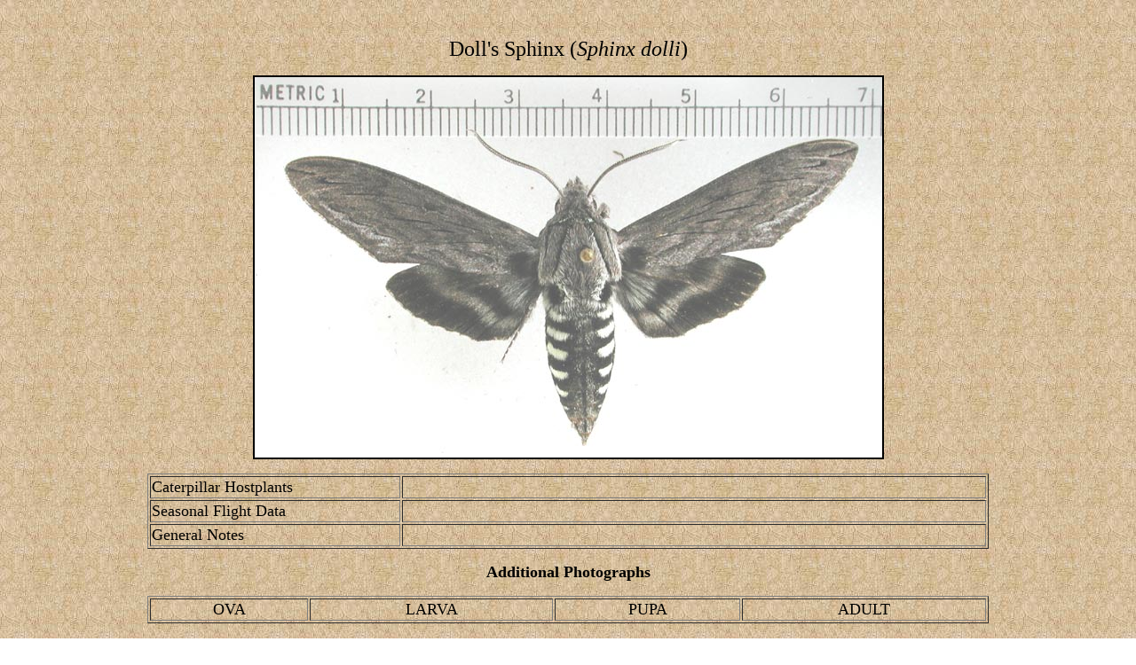

--- FILE ---
content_type: text/html
request_url: http://dallasbutterflies.com/Moths/html/sphinx%20dollii.htm
body_size: 644
content:
<html>
<head>
<!-- #BeginEditable "doctitle" -->
<title>Sphinx dolli</title>
<!-- #EndEditable -->
<meta http-equiv="Content-Type" content="text/html; charset=iso-8859-1">
</head>
<body bgcolor="#FFFFFF" text="#000000" background="../../sand1.jpg">
<p align="center">&nbsp;</p>
<!-- #BeginEditable "picture" --><!-- #EndEditable --> 
<p align="center"><font size="5">Doll's Sphinx (<i>Sphinx dolli</i>)</font></p>
<p align="center"><img src="../pics/sphinxdolli.jpg" width="707" height="429" border="2"></p>
<table width="75%" border="1" align="center">
  <tr> 
    <td width="30%"><font size="4" face="Times New Roman, Times, serif">Caterpillar 
      Hostplants</font></td>
    <td width="70%"><font face="Times New Roman, Times, serif"><!-- #BeginEditable "hostplants" --><!-- #EndEditable --></font></td>
  </tr>
  <tr> 
    <td width="30%"><font size="4" face="Times New Roman, Times, serif">Seasonal 
      Flight Data</font></td>
    <td width="70%"><font face="Times New Roman, Times, serif"><!-- #BeginEditable "flights" --><!-- #EndEditable --></font></td>
  </tr>
  <tr> 
    <td width="30%"><font size="4" face="Times New Roman, Times, serif">General 
      Notes</font></td>
    <td width="70%"><font face="Times New Roman, Times, serif"><!-- #BeginEditable "notes" --><!-- #EndEditable --></font></td>
  </tr>
</table>
<div align="center">
  <p align="center"><font size="4"><b>Additional Photographs</b></font></p>
  <!-- #BeginEditable "morepics" --> 
  <table width="75%" border="1" align="center">
    <tr> 
      <td> 
        <div align="center"><font face="Times New Roman, Times, serif" size="4">OVA</font></div>
      </td>
      <td> 
        <div align="center"><font face="Times New Roman, Times, serif" size="4">LARVA</font></div>
      </td>
      <td> 
        <div align="center"><font face="Times New Roman, Times, serif" size="4">PUPA</font></div>
      </td>
      <td> 
        <div align="center"><font face="Times New Roman, Times, serif" size="4">ADULT</font></div>
      </td>
    </tr>
  </table>
  <!-- #EndEditable --><font face="Times New Roman, Times, serif"><br>
  <font size="4">Email <a href="mailto:daleclark@dallasbutterflies.com">Dale Clark</a></font></font></div>
</body>
</html>
